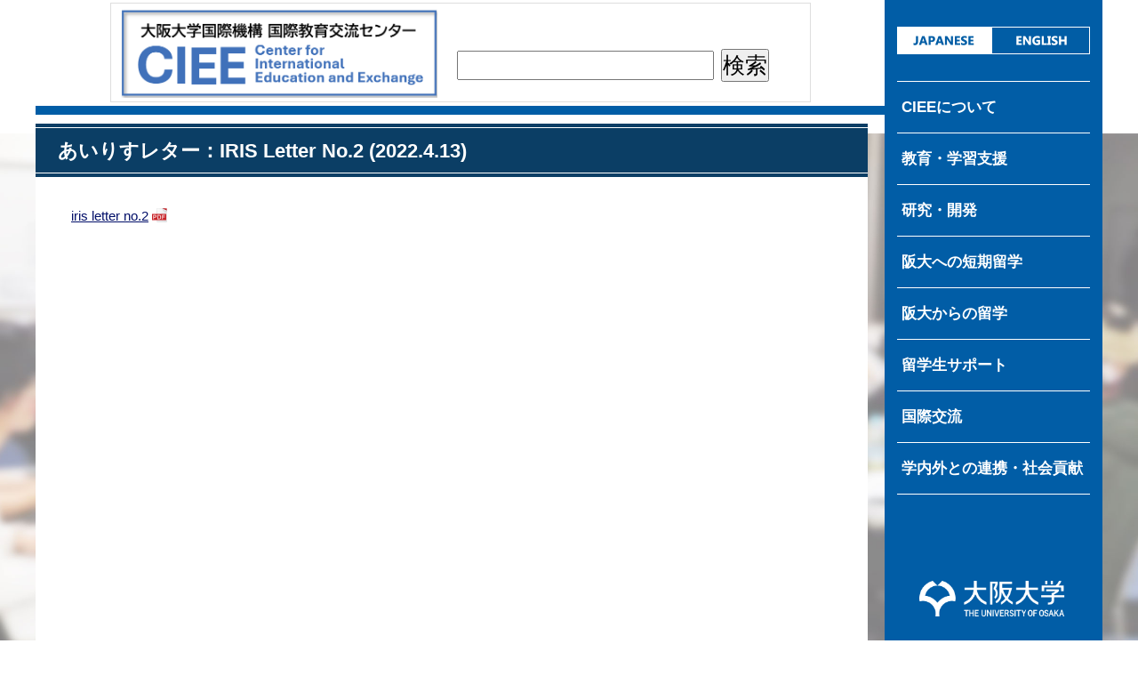

--- FILE ---
content_type: text/html; charset=UTF-8
request_url: https://ciee.osaka-u.ac.jp/%E3%81%82%E3%81%84%E3%82%8A%E3%81%99%E3%83%AC%E3%82%BF%E3%83%BC%EF%BC%9Airis-letter-no-2-2022-4-13/
body_size: 4854
content:
<!DOCTYPE HTML>
<html lang="ja">
<head>
<meta charset="utf-8">
<title>あいりすレター：IRIS Letter No.2 (2022.4.13) | 大阪大学国際機構 国際教育交流センター</title>
<meta name="viewport" content="width=device-width,maximum-scale=1">
<meta name="format-detection" content="telephone=no">
<meta http-equiv="X-UA-Compatible" content="IE=edge">
<script src="https://ajax.googleapis.com/ajax/libs/jquery/2.2.4/jquery.min.js"></script> 
<script src="https://ciee.osaka-u.ac.jp/wp/wp-content/themes/ciee/js/script.js?ver1"></script>
<link href="https://ciee.osaka-u.ac.jp/wp/wp-content/themes/ciee/css/style.css?ver6" rel="stylesheet" media="all">
<link href="https://ciee.osaka-u.ac.jp/wp/wp-content/themes/ciee/css/slidebars.css" rel="stylesheet" media="all">
<link href="https://ciee.osaka-u.ac.jp/wp/wp-content/themes/ciee/css/jquery.fs.boxer.min.css" rel="stylesheet">
<script src="https://ciee.osaka-u.ac.jp/wp/wp-content/themes/ciee/js/jquery.fs.boxer.min.js"></script>
<meta name='robots' content='max-image-preview:large' />
<link rel="alternate" type="application/rss+xml" title="大阪大学国際機構 国際教育交流センター &raquo; あいりすレター：IRIS Letter No.2 (2022.4.13) のコメントのフィード" href="https://ciee.osaka-u.ac.jp/%e3%81%82%e3%81%84%e3%82%8a%e3%81%99%e3%83%ac%e3%82%bf%e3%83%bc%ef%bc%9airis-letter-no-2-2022-4-13/feed/" />
<link rel="alternate" title="oEmbed (JSON)" type="application/json+oembed" href="https://ciee.osaka-u.ac.jp/wp-json/oembed/1.0/embed?url=https%3A%2F%2Fciee.osaka-u.ac.jp%2F%25e3%2581%2582%25e3%2581%2584%25e3%2582%258a%25e3%2581%2599%25e3%2583%25ac%25e3%2582%25bf%25e3%2583%25bc%25ef%25bc%259airis-letter-no-2-2022-4-13%2F" />
<link rel="alternate" title="oEmbed (XML)" type="text/xml+oembed" href="https://ciee.osaka-u.ac.jp/wp-json/oembed/1.0/embed?url=https%3A%2F%2Fciee.osaka-u.ac.jp%2F%25e3%2581%2582%25e3%2581%2584%25e3%2582%258a%25e3%2581%2599%25e3%2583%25ac%25e3%2582%25bf%25e3%2583%25bc%25ef%25bc%259airis-letter-no-2-2022-4-13%2F&#038;format=xml" />
<style id='wp-img-auto-sizes-contain-inline-css' type='text/css'>
img:is([sizes=auto i],[sizes^="auto," i]){contain-intrinsic-size:3000px 1500px}
/*# sourceURL=wp-img-auto-sizes-contain-inline-css */
</style>
<style id='wp-emoji-styles-inline-css' type='text/css'>

	img.wp-smiley, img.emoji {
		display: inline !important;
		border: none !important;
		box-shadow: none !important;
		height: 1em !important;
		width: 1em !important;
		margin: 0 0.07em !important;
		vertical-align: -0.1em !important;
		background: none !important;
		padding: 0 !important;
	}
/*# sourceURL=wp-emoji-styles-inline-css */
</style>
<style id='wp-block-library-inline-css' type='text/css'>
:root{--wp-block-synced-color:#7a00df;--wp-block-synced-color--rgb:122,0,223;--wp-bound-block-color:var(--wp-block-synced-color);--wp-editor-canvas-background:#ddd;--wp-admin-theme-color:#007cba;--wp-admin-theme-color--rgb:0,124,186;--wp-admin-theme-color-darker-10:#006ba1;--wp-admin-theme-color-darker-10--rgb:0,107,160.5;--wp-admin-theme-color-darker-20:#005a87;--wp-admin-theme-color-darker-20--rgb:0,90,135;--wp-admin-border-width-focus:2px}@media (min-resolution:192dpi){:root{--wp-admin-border-width-focus:1.5px}}.wp-element-button{cursor:pointer}:root .has-very-light-gray-background-color{background-color:#eee}:root .has-very-dark-gray-background-color{background-color:#313131}:root .has-very-light-gray-color{color:#eee}:root .has-very-dark-gray-color{color:#313131}:root .has-vivid-green-cyan-to-vivid-cyan-blue-gradient-background{background:linear-gradient(135deg,#00d084,#0693e3)}:root .has-purple-crush-gradient-background{background:linear-gradient(135deg,#34e2e4,#4721fb 50%,#ab1dfe)}:root .has-hazy-dawn-gradient-background{background:linear-gradient(135deg,#faaca8,#dad0ec)}:root .has-subdued-olive-gradient-background{background:linear-gradient(135deg,#fafae1,#67a671)}:root .has-atomic-cream-gradient-background{background:linear-gradient(135deg,#fdd79a,#004a59)}:root .has-nightshade-gradient-background{background:linear-gradient(135deg,#330968,#31cdcf)}:root .has-midnight-gradient-background{background:linear-gradient(135deg,#020381,#2874fc)}:root{--wp--preset--font-size--normal:16px;--wp--preset--font-size--huge:42px}.has-regular-font-size{font-size:1em}.has-larger-font-size{font-size:2.625em}.has-normal-font-size{font-size:var(--wp--preset--font-size--normal)}.has-huge-font-size{font-size:var(--wp--preset--font-size--huge)}.has-text-align-center{text-align:center}.has-text-align-left{text-align:left}.has-text-align-right{text-align:right}.has-fit-text{white-space:nowrap!important}#end-resizable-editor-section{display:none}.aligncenter{clear:both}.items-justified-left{justify-content:flex-start}.items-justified-center{justify-content:center}.items-justified-right{justify-content:flex-end}.items-justified-space-between{justify-content:space-between}.screen-reader-text{border:0;clip-path:inset(50%);height:1px;margin:-1px;overflow:hidden;padding:0;position:absolute;width:1px;word-wrap:normal!important}.screen-reader-text:focus{background-color:#ddd;clip-path:none;color:#444;display:block;font-size:1em;height:auto;left:5px;line-height:normal;padding:15px 23px 14px;text-decoration:none;top:5px;width:auto;z-index:100000}html :where(.has-border-color){border-style:solid}html :where([style*=border-top-color]){border-top-style:solid}html :where([style*=border-right-color]){border-right-style:solid}html :where([style*=border-bottom-color]){border-bottom-style:solid}html :where([style*=border-left-color]){border-left-style:solid}html :where([style*=border-width]){border-style:solid}html :where([style*=border-top-width]){border-top-style:solid}html :where([style*=border-right-width]){border-right-style:solid}html :where([style*=border-bottom-width]){border-bottom-style:solid}html :where([style*=border-left-width]){border-left-style:solid}html :where(img[class*=wp-image-]){height:auto;max-width:100%}:where(figure){margin:0 0 1em}html :where(.is-position-sticky){--wp-admin--admin-bar--position-offset:var(--wp-admin--admin-bar--height,0px)}@media screen and (max-width:600px){html :where(.is-position-sticky){--wp-admin--admin-bar--position-offset:0px}}

/*# sourceURL=wp-block-library-inline-css */
</style>
<style id='classic-theme-styles-inline-css' type='text/css'>
/*! This file is auto-generated */
.wp-block-button__link{color:#fff;background-color:#32373c;border-radius:9999px;box-shadow:none;text-decoration:none;padding:calc(.667em + 2px) calc(1.333em + 2px);font-size:1.125em}.wp-block-file__button{background:#32373c;color:#fff;text-decoration:none}
/*# sourceURL=/wp-includes/css/classic-themes.min.css */
</style>
<link rel="https://api.w.org/" href="https://ciee.osaka-u.ac.jp/wp-json/" /><link rel="alternate" title="JSON" type="application/json" href="https://ciee.osaka-u.ac.jp/wp-json/wp/v2/posts/5274" /><link rel="EditURI" type="application/rsd+xml" title="RSD" href="https://ciee.osaka-u.ac.jp/wp/xmlrpc.php?rsd" />
<meta name="generator" content="WordPress 6.9" />
<link rel="canonical" href="https://ciee.osaka-u.ac.jp/%e3%81%82%e3%81%84%e3%82%8a%e3%81%99%e3%83%ac%e3%82%bf%e3%83%bc%ef%bc%9airis-letter-no-2-2022-4-13/" />
<link rel='shortlink' href='https://ciee.osaka-u.ac.jp/?p=5274' />
</head>
<body data-rsssl=1>
<div id="sb-site">
  <div id="wrapper">
    <div id="toggle">
      <ul>
        <li class="sb-toggle-left"><span class="css-bar"></span></li>
      </ul>
      <p>MENU</p>
    </div>
    <div id="mainWapper">

      <header id="header">
        <h1>

			<table><tr>
				<td>
					<a href="https://ciee.osaka-u.ac.jp"><img src="https://ciee.osaka-u.ac.jp/wp/wp-content/uploads/2025/06/new_ciee_logo.png" alt="大阪大学　国際教育交流センター Center for International Education and Exchange"></a>
				</td>
				<td>
					<form action="https://www.google.com/search" method="get" target="_blank" id="form_search">
						<input type=hidden name=q value="site:ciee.osaka-u.ac.jp ">
						<input type=text name=q value="">
						<input type=submit value="検索">
					</form>
				</td>
			</tr></table>
        <h1>
	  </header>
	  
      <main class="contents">
        <div id="h1Wrapper">
          <h1>あいりすレター：IRIS Letter No.2 (2022.4.13)</h1>
        </div>
		<p><a href="https://ciee.osaka-u.ac.jp/wp/wp-content/uploads/2022/04/iris-letter-no.2.pdf">iris letter no.2</a></p>	      </main>
    </div>
    <aside>
      <div id="lang"><a href="https://ciee.osaka-u.ac.jp/en/"><img src="https://ciee.osaka-u.ac.jp/wp/wp-content/themes/ciee/image/lang.png" alt="ENGLISH"></a></div>
      <nav>
        <ul id="menu">
    <li><a href="#">CIEEについて</a>
      <ul class="sub">
        <li><a href="https://ciee.osaka-u.ac.jp/about/introduction/">CIEE紹介</a></li>
        <li><a href="https://ciee.osaka-u.ac.jp/about/message/">センター長ご挨拶</a></li>
        <li><a href="https://ciee.osaka-u.ac.jp/about/organization/">センター組織図・業務</a></li>
        <li><a href="https://ciee.osaka-u.ac.jp/about/staff/">教員・スタッフ紹介</a></li>
        <li><a href="https://ciee.osaka-u.ac.jp/about/annual_report/">年報</a></li>
        <li><a href="https://ciee.osaka-u.ac.jp/about/access/">アクセス</a></li>
        <li><a href="https://ciee.osaka-u.ac.jp/about/recruit/">教職員採用情報</a></li>
      </ul>
    </li>
    <li><a href="#">教育・学習支援</a>
      <ul class="sub">
        <li><a href="https://ciee.osaka-u.ac.jp/education/japanese_program/">留学生対象日本語プログラム</a></li>
        <li><a href="https://ciee.osaka-u.ac.jp/education/graduate_school/">大学院教育</a></li>
        <li><a href="https://ciee.osaka-u.ac.jp/education/international_exchange/">国際交流科目</a></li>
        <li><a href="https://ciee.osaka-u.ac.jp/education/teachers_training/">教職員研修</a></li>
      </ul>
    </li>
    <li><a href="#">研究・開発</a>
      <ul class="sub">
        <li><a href="https://ciee.osaka-u.ac.jp/research_development/publication_list/">主要研究業績</a></li>
         <li><a href="https://ciee.osaka-u.ac.jp/research_development/program/">プログラム開発・教材開発</a></li>
        <li><a href="https://ciee.osaka-u.ac.jp/research_development/grants_in_aid/">科研費取得状況</a></li>
        <li><a href="https://ciee.osaka-u.ac.jp/research_development/japanese_council/">専門日本語教育研究協議会</a></li>
        <li><a href="https://ciee.osaka-u.ac.jp/research_development/international_students_council/">留学生指導研究協議会</a></li>
        <li><a href="https://ciee.osaka-u.ac.jp/research_development/bulletin/">紀要</a></li>
      </ul>
    </li>
    <li><a href="#">阪大への短期留学</a>
      <ul class="sub">
        <li><a href="https://ciee.osaka-u.ac.jp/short-term_programs/exchange_programs/">交換留学プログラム (OUSSEP)</a></li>
        <li><a href="https://ciee.osaka-u.ac.jp/short-term_programs/short_stay_programs/">短期留学プログラム (J&#8209;ShIP)</a></li>
      </ul>
    </li>
    <li><a href="#">阪大からの留学</a>
      <ul class="sub">
        <li><a href="https://ciee.osaka-u.ac.jp/study_abroad/study_abroad_program/">海外留学プログラム</a></li>
        <li><a href="https://ciee.osaka-u.ac.jp/study_abroad/consultation/">海外留学相談</a></li>
        <li><a href="https://ciee.osaka-u.ac.jp/study_abroad/orientation/">説明会・オリエンテーション</a></li>
        <li><a href="https://ciee.osaka-u.ac.jp/education/international_exchange/">国際交流科目</a></li>
        <li><a href="https://ciee.osaka-u.ac.jp/short-term_programs/language_partner/">語学パートナー</a></li>
      </ul>
    </li>
    <li><a href="#">留学生サポート</a>
      <ul class="sub">
        <li><a href="https://ciee.osaka-u.ac.jp/incoming_student_support/iris/">留学生交流情報室</a></li>
        <li><a href="https://ciee.osaka-u.ac.jp/incoming_student_support/consultation/">留学生相談</a></li>
        <li><a href="https://ciee.osaka-u.ac.jp/incoming_student_support/career_support/">キャリアサポート</a></li>
        <li><a href="https://ciee.osaka-u.ac.jp/incoming_student_support/support_office/">サポートオフィス</a></li>
        <li><a href="https://ciee.osaka-u.ac.jp/incoming_student_support/useful_information/">留学生に役立つ情報</a></li>
      </ul>
    </li>
    <li><a href="#">国際交流</a>
      <ul class="sub">
        <li><a href="https://ciee.osaka-u.ac.jp/international_exchange/ohp/">ホストファミリープログラム</a></li>
        <li><a href="https://ciee.osaka-u.ac.jp/international_exchange/school_visit_program/">スクールビジットプログラム</a></li>
        <li><a href="https://ciee.osaka-u.ac.jp/international_exchange/exchange_association/">学生交流団体</a></li>
      </ul>
    </li>
    <li><a href="#">学内外との連携・社会貢献<br>
     </a>
      <ul class="sub">
        <li><a href="https://ciee.osaka-u.ac.jp/collaboration_contribution/on-campus_network/">学内の連携</a></li>
        <li><a href="https://ciee.osaka-u.ac.jp/research_development/japanese_council/">専門日本語研究協議会</a></li>
        <li><a href="https://ciee.osaka-u.ac.jp/research_development/international_students_council/">留学生指導研究協議会</a></li>
        <li><a href="https://ciee.osaka-u.ac.jp/international_exchange/ohp/">ホストファミリープログラム</a></li>
        <li><a href="https://ciee.osaka-u.ac.jp/international_exchange/school_visit_program/">スクールビジットプログラム</a></li>
        <li><a href="https://ciee.osaka-u.ac.jp/collaboration_contribution/volunteer_council/">ボランティア協議会</a></li>
        <li><a href="https://ciee.osaka-u.ac.jp/collaboration_contribution/off-campus_cooperation/">学外との連携</a></li>
      </ul>
    </li>      </nav>
      <ul id="banner">
        <li><a href="https://www.osaka-u.ac.jp/ja" target="_blank"><img src="https://ciee.osaka-u.ac.jp/wp/wp-content/uploads/2025/06/new_univ_logo-scaled.png" alt="大阪大学"></a></li>
      </ul>
      <address>
      <p><span>大阪大学国際機構<br>
        国際教育交流センター</span></p>
      <p>〒565-0871<br>
        吹田市山田丘1-1 ICホール内</p>
      </address>
      <footer>Copyright &copy;<br>
        CIEE The University of Osaka.<br>
        All rights reserved.</footer>
    </aside>
    <a href="#header" id="page-top"><span class="arrow"></span></a> </div>
</div>
<div class="sb-slidebar sb-left sb-style-overlay"><a href="https://ciee.osaka-u.ac.jp/en/"><img src="https://ciee.osaka-u.ac.jp/wp/wp-content/themes/ciee/image/lang.png" alt="ENGLISH" id="sp_lang"></a>
  <ul id="sp_menu">
    <li><a href="#">CIEEについて</a>
      <ul class="sub">
        <li><a href="https://ciee.osaka-u.ac.jp/about/introduction/">CIEE紹介</a></li>
        <li><a href="https://ciee.osaka-u.ac.jp/about/message/">センター長ご挨拶</a></li>
        <li><a href="https://ciee.osaka-u.ac.jp/about/organization/">センター組織図・業務</a></li>
        <li><a href="https://ciee.osaka-u.ac.jp/about/staff/">教員・スタッフ紹介</a></li>
        <li><a href="https://ciee.osaka-u.ac.jp/about/annual_report/">年報</a></li>
        <li><a href="https://ciee.osaka-u.ac.jp/about/access/">アクセス</a></li>
        <li><a href="https://ciee.osaka-u.ac.jp/about/recruit/">教職員採用情報</a></li>
      </ul>
    </li>
    <li><a href="#">教育・学習支援</a>
      <ul class="sub">
        <li><a href="https://ciee.osaka-u.ac.jp/education/japanese_program/">留学生対象日本語プログラム</a></li>
        <li><a href="https://ciee.osaka-u.ac.jp/education/graduate_school/">大学院教育</a></li>
        <li><a href="https://ciee.osaka-u.ac.jp/education/international_exchange/">国際交流科目</a></li>
        <li><a href="https://ciee.osaka-u.ac.jp/education/teachers_training/">教職員研修</a></li>
      </ul>
    </li>
    <li><a href="#">研究・開発</a>
      <ul class="sub">
        <li><a href="https://ciee.osaka-u.ac.jp/research_development/publication_list/">主要研究業績</a></li>
         <li><a href="https://ciee.osaka-u.ac.jp/research_development/program/">プログラム開発・教材開発</a></li>
        <li><a href="https://ciee.osaka-u.ac.jp/research_development/grants_in_aid/">科研費取得状況</a></li>
        <li><a href="https://ciee.osaka-u.ac.jp/research_development/japanese_council/">専門日本語教育研究協議会</a></li>
        <li><a href="https://ciee.osaka-u.ac.jp/research_development/international_students_council/">留学生指導研究協議会</a></li>
        <li><a href="https://ciee.osaka-u.ac.jp/research_development/bulletin/">紀要</a></li>
      </ul>
    </li>
    <li><a href="#">阪大への短期留学</a>
      <ul class="sub">
        <li><a href="https://ciee.osaka-u.ac.jp/short-term_programs/exchange_programs/">交換留学プログラム (OUSSEP)</a></li>
        <li><a href="https://ciee.osaka-u.ac.jp/short-term_programs/short_stay_programs/">短期留学プログラム (J&#8209;ShIP)</a></li>
      </ul>
    </li>
    <li><a href="#">阪大からの留学</a>
      <ul class="sub">
        <li><a href="https://ciee.osaka-u.ac.jp/study_abroad/study_abroad_program/">海外留学プログラム</a></li>
        <li><a href="https://ciee.osaka-u.ac.jp/study_abroad/consultation/">海外留学相談</a></li>
        <li><a href="https://ciee.osaka-u.ac.jp/study_abroad/orientation/">説明会・オリエンテーション</a></li>
        <li><a href="https://ciee.osaka-u.ac.jp/education/international_exchange/">国際交流科目</a></li>
        <li><a href="https://ciee.osaka-u.ac.jp/short-term_programs/language_partner/">語学パートナー</a></li>
      </ul>
    </li>
    <li><a href="#">留学生サポート</a>
      <ul class="sub">
        <li><a href="https://ciee.osaka-u.ac.jp/incoming_student_support/iris/">留学生交流情報室</a></li>
        <li><a href="https://ciee.osaka-u.ac.jp/incoming_student_support/consultation/">留学生相談</a></li>
        <li><a href="https://ciee.osaka-u.ac.jp/incoming_student_support/career_support/">キャリアサポート</a></li>
        <li><a href="https://ciee.osaka-u.ac.jp/incoming_student_support/support_office/">サポートオフィス</a></li>
        <li><a href="https://ciee.osaka-u.ac.jp/incoming_student_support/useful_information/">留学生に役立つ情報</a></li>
      </ul>
    </li>
    <li><a href="#">国際交流</a>
      <ul class="sub">
        <li><a href="https://ciee.osaka-u.ac.jp/international_exchange/ohp/">ホストファミリープログラム</a></li>
        <li><a href="https://ciee.osaka-u.ac.jp/international_exchange/school_visit_program/">スクールビジットプログラム</a></li>
        <li><a href="https://ciee.osaka-u.ac.jp/international_exchange/exchange_association/">学生交流団体</a></li>
      </ul>
    </li>
    <li><a href="#">学内外との連携・社会貢献<br>
     </a>
      <ul class="sub">
        <li><a href="https://ciee.osaka-u.ac.jp/collaboration_contribution/on-campus_network/">学内の連携</a></li>
        <li><a href="https://ciee.osaka-u.ac.jp/research_development/japanese_council/">専門日本語研究協議会</a></li>
        <li><a href="https://ciee.osaka-u.ac.jp/research_development/international_students_council/">留学生指導研究協議会</a></li>
        <li><a href="https://ciee.osaka-u.ac.jp/international_exchange/ohp/">ホストファミリープログラム</a></li>
        <li><a href="https://ciee.osaka-u.ac.jp/international_exchange/school_visit_program/">スクールビジットプログラム</a></li>
        <li><a href="https://ciee.osaka-u.ac.jp/collaboration_contribution/volunteer_council/">ボランティア協議会</a></li>
        <li><a href="https://ciee.osaka-u.ac.jp/collaboration_contribution/off-campus_cooperation/">学外との連携</a></li>
      </ul>
    </li>  </ul>
  <a href="https://www.osaka-u.ac.jp/ja" target="_blank"><img src="https://ciee.osaka-u.ac.jp/wp/wp-content/uploads/2025/06/new_univ_logo-scaled.png" alt="大阪大学" id="sp_banner"></a>
  <address>
  <p><span>大阪大学国際機構<br>
    国際教育交流センター</span></p>
  <p>〒565-0871<br>
    吹田市山田丘1-1 ICホール内</p>
  </address>
  <footer>Copyright &copy;<br>
    CIEE The University of Osaka.<br>
    All rights reserved.</footer>
</div>
<script src="https://ciee.osaka-u.ac.jp/wp/wp-content/themes/ciee/js/slidebars.js"></script>
</body>
</html>